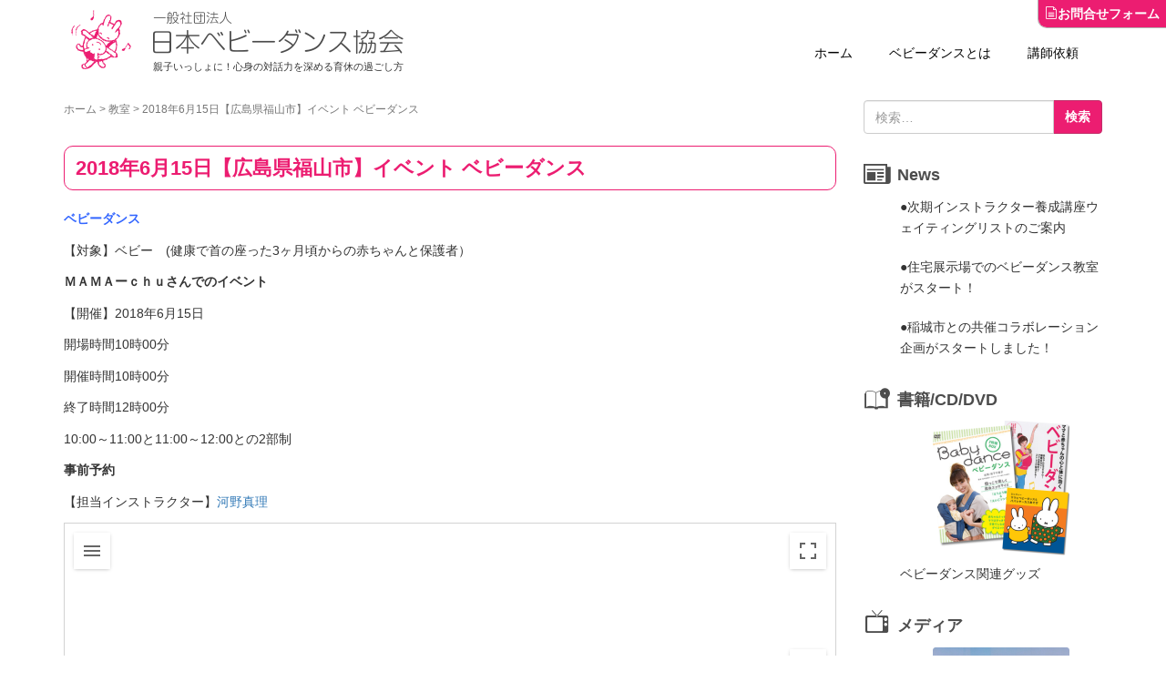

--- FILE ---
content_type: text/html; charset=UTF-8
request_url: https://bb-dance.com/lesson/g4130
body_size: 75180
content:
<!DOCTYPE html>
<html dir="ltr" lang="ja" prefix="og: https://ogp.me/ns#">
<head prefix="og: http://ogp.me/ns# fb: http://ogp.me/ns/fb# article: http://ogp.me/ns/article#">
	<meta charset="UTF-8">
	<meta name="viewport" content="width=device-width, initial-scale=1.0, maximum-scale=1.0, user-scalable=0" />
	<link rel="pingback" href="https://bb-dance.com/wordpress/xmlrpc.php" />
	<!--[if lt IE 9]>
	<script src="https://bb-dance.com/wordpress/wp-content/themes/habakiri/js/html5shiv.min.js"></script>
	<![endif]-->
	
<!-- MapPress Easy Google Maps Version:2.94.6 (https://www.mappresspro.com) -->
<meta name="keywords" content="教室,ダンス,マタニティ,ベビー,社交ダンス,ジャズダンス,産褥,赤ちゃん,サークル,出張レッスン,スキンシップ,予防医学,子育て支援,母子支援,だっこ,産後,一般社団法人日本ベビーダンス協会" />
<meta name="description" content="ベビーダンス 【対象】ベビー　(健康で首の座った3ヶ月頃からの赤ちゃんと保護者） ＭＡＭＡーｃｈｕさんでのイベント 【開催】2018年6月15日 開場時間10時00分 開催時間10時00分 終了時間12時00分 10:00～11:00と11" />
<title>2018年6月15日【広島県福山市】イベント ベビーダンス - 一般社団法人 日本ベビーダンス協会</title>

		<!-- All in One SEO 4.7.3.1 - aioseo.com -->
		<meta name="description" content="ベビーダンス 【対象】ベビー (健康で首の座った3ヶ月頃からの赤ちゃんと保護者） ＭＡＭＡーｃｈｕさんでのイベ" />
		<meta name="robots" content="max-image-preview:large" />
		<link rel="canonical" href="https://bb-dance.com/lesson/g4130" />
		<meta name="generator" content="All in One SEO (AIOSEO) 4.7.3.1" />
		<meta property="og:locale" content="ja_JP" />
		<meta property="og:site_name" content="一般社団法人 日本ベビーダンス協会 - 親子いっしょに！心身の対話力を深める育休の過ごし方" />
		<meta property="og:type" content="article" />
		<meta property="og:title" content="2018年6月15日【広島県福山市】イベント ベビーダンス - 一般社団法人 日本ベビーダンス協会" />
		<meta property="og:description" content="ベビーダンス 【対象】ベビー (健康で首の座った3ヶ月頃からの赤ちゃんと保護者） ＭＡＭＡーｃｈｕさんでのイベ" />
		<meta property="og:url" content="https://bb-dance.com/lesson/g4130" />
		<meta property="article:published_time" content="2017-06-16T01:24:02+00:00" />
		<meta property="article:modified_time" content="2018-06-15T02:04:48+00:00" />
		<meta name="twitter:card" content="summary" />
		<meta name="twitter:title" content="2018年6月15日【広島県福山市】イベント ベビーダンス - 一般社団法人 日本ベビーダンス協会" />
		<meta name="twitter:description" content="ベビーダンス 【対象】ベビー (健康で首の座った3ヶ月頃からの赤ちゃんと保護者） ＭＡＭＡーｃｈｕさんでのイベ" />
		<script type="application/ld+json" class="aioseo-schema">
			{"@context":"https:\/\/schema.org","@graph":[{"@type":"BlogPosting","@id":"https:\/\/bb-dance.com\/lesson\/g4130#blogposting","name":"2018\u5e746\u670815\u65e5\u3010\u5e83\u5cf6\u770c\u798f\u5c71\u5e02\u3011\u30a4\u30d9\u30f3\u30c8 \u30d9\u30d3\u30fc\u30c0\u30f3\u30b9 - \u4e00\u822c\u793e\u56e3\u6cd5\u4eba \u65e5\u672c\u30d9\u30d3\u30fc\u30c0\u30f3\u30b9\u5354\u4f1a","headline":"2018\u5e746\u670815\u65e5\u3010\u5e83\u5cf6\u770c\u798f\u5c71\u5e02\u3011\u30a4\u30d9\u30f3\u30c8 \u30d9\u30d3\u30fc\u30c0\u30f3\u30b9","author":{"@id":"https:\/\/bb-dance.com\/author\/nomura#author"},"publisher":{"@id":"https:\/\/bb-dance.com\/#organization"},"datePublished":"2017-06-16T10:24:02+09:00","dateModified":"2018-06-15T11:04:48+09:00","inLanguage":"ja","mainEntityOfPage":{"@id":"https:\/\/bb-dance.com\/lesson\/g4130#webpage"},"isPartOf":{"@id":"https:\/\/bb-dance.com\/lesson\/g4130#webpage"},"articleSection":"\u6559\u5ba4, \u30a4\u30d9\u30f3\u30c8"},{"@type":"BreadcrumbList","@id":"https:\/\/bb-dance.com\/lesson\/g4130#breadcrumblist","itemListElement":[{"@type":"ListItem","@id":"https:\/\/bb-dance.com\/#listItem","position":1,"name":"\u5bb6","item":"https:\/\/bb-dance.com\/","nextItem":"https:\/\/bb-dance.com\/category\/lesson#listItem"},{"@type":"ListItem","@id":"https:\/\/bb-dance.com\/category\/lesson#listItem","position":2,"name":"\u6559\u5ba4","previousItem":"https:\/\/bb-dance.com\/#listItem"}]},{"@type":"Organization","@id":"https:\/\/bb-dance.com\/#organization","name":"\u4e00\u822c\u793e\u56e3\u6cd5\u4eba \u65e5\u672c\u30d9\u30d3\u30fc\u30c0\u30f3\u30b9\u5354\u4f1a","description":"\u89aa\u5b50\u3044\u3063\u3057\u3087\u306b\uff01\u5fc3\u8eab\u306e\u5bfe\u8a71\u529b\u3092\u6df1\u3081\u308b\u80b2\u4f11\u306e\u904e\u3054\u3057\u65b9","url":"https:\/\/bb-dance.com\/"},{"@type":"Person","@id":"https:\/\/bb-dance.com\/author\/nomura#author","url":"https:\/\/bb-dance.com\/author\/nomura","name":"nomura","image":{"@type":"ImageObject","@id":"https:\/\/bb-dance.com\/lesson\/g4130#authorImage","url":"https:\/\/secure.gravatar.com\/avatar\/c42e15bfad699d04f4a721acedc0c721?s=96&d=mm&r=g","width":96,"height":96,"caption":"nomura"}},{"@type":"WebPage","@id":"https:\/\/bb-dance.com\/lesson\/g4130#webpage","url":"https:\/\/bb-dance.com\/lesson\/g4130","name":"2018\u5e746\u670815\u65e5\u3010\u5e83\u5cf6\u770c\u798f\u5c71\u5e02\u3011\u30a4\u30d9\u30f3\u30c8 \u30d9\u30d3\u30fc\u30c0\u30f3\u30b9 - \u4e00\u822c\u793e\u56e3\u6cd5\u4eba \u65e5\u672c\u30d9\u30d3\u30fc\u30c0\u30f3\u30b9\u5354\u4f1a","description":"\u30d9\u30d3\u30fc\u30c0\u30f3\u30b9 \u3010\u5bfe\u8c61\u3011\u30d9\u30d3\u30fc (\u5065\u5eb7\u3067\u9996\u306e\u5ea7\u3063\u305f3\u30f6\u6708\u9803\u304b\u3089\u306e\u8d64\u3061\u3083\u3093\u3068\u4fdd\u8b77\u8005\uff09 \uff2d\uff21\uff2d\uff21\u30fc\uff43\uff48\uff55\u3055\u3093\u3067\u306e\u30a4\u30d9","inLanguage":"ja","isPartOf":{"@id":"https:\/\/bb-dance.com\/#website"},"breadcrumb":{"@id":"https:\/\/bb-dance.com\/lesson\/g4130#breadcrumblist"},"author":{"@id":"https:\/\/bb-dance.com\/author\/nomura#author"},"creator":{"@id":"https:\/\/bb-dance.com\/author\/nomura#author"},"datePublished":"2017-06-16T10:24:02+09:00","dateModified":"2018-06-15T11:04:48+09:00"},{"@type":"WebSite","@id":"https:\/\/bb-dance.com\/#website","url":"https:\/\/bb-dance.com\/","name":"\u4e00\u822c\u793e\u56e3\u6cd5\u4eba \u65e5\u672c\u30d9\u30d3\u30fc\u30c0\u30f3\u30b9\u5354\u4f1a","description":"\u89aa\u5b50\u3044\u3063\u3057\u3087\u306b\uff01\u5fc3\u8eab\u306e\u5bfe\u8a71\u529b\u3092\u6df1\u3081\u308b\u80b2\u4f11\u306e\u904e\u3054\u3057\u65b9","inLanguage":"ja","publisher":{"@id":"https:\/\/bb-dance.com\/#organization"}}]}
		</script>
		<!-- All in One SEO -->

<link rel='dns-prefetch' href='//www.googletagmanager.com' />
<script type="text/javascript">
/* <![CDATA[ */
window._wpemojiSettings = {"baseUrl":"https:\/\/s.w.org\/images\/core\/emoji\/15.0.3\/72x72\/","ext":".png","svgUrl":"https:\/\/s.w.org\/images\/core\/emoji\/15.0.3\/svg\/","svgExt":".svg","source":{"concatemoji":"https:\/\/bb-dance.com\/wordpress\/wp-includes\/js\/wp-emoji-release.min.js"}};
/*! This file is auto-generated */
!function(i,n){var o,s,e;function c(e){try{var t={supportTests:e,timestamp:(new Date).valueOf()};sessionStorage.setItem(o,JSON.stringify(t))}catch(e){}}function p(e,t,n){e.clearRect(0,0,e.canvas.width,e.canvas.height),e.fillText(t,0,0);var t=new Uint32Array(e.getImageData(0,0,e.canvas.width,e.canvas.height).data),r=(e.clearRect(0,0,e.canvas.width,e.canvas.height),e.fillText(n,0,0),new Uint32Array(e.getImageData(0,0,e.canvas.width,e.canvas.height).data));return t.every(function(e,t){return e===r[t]})}function u(e,t,n){switch(t){case"flag":return n(e,"\ud83c\udff3\ufe0f\u200d\u26a7\ufe0f","\ud83c\udff3\ufe0f\u200b\u26a7\ufe0f")?!1:!n(e,"\ud83c\uddfa\ud83c\uddf3","\ud83c\uddfa\u200b\ud83c\uddf3")&&!n(e,"\ud83c\udff4\udb40\udc67\udb40\udc62\udb40\udc65\udb40\udc6e\udb40\udc67\udb40\udc7f","\ud83c\udff4\u200b\udb40\udc67\u200b\udb40\udc62\u200b\udb40\udc65\u200b\udb40\udc6e\u200b\udb40\udc67\u200b\udb40\udc7f");case"emoji":return!n(e,"\ud83d\udc26\u200d\u2b1b","\ud83d\udc26\u200b\u2b1b")}return!1}function f(e,t,n){var r="undefined"!=typeof WorkerGlobalScope&&self instanceof WorkerGlobalScope?new OffscreenCanvas(300,150):i.createElement("canvas"),a=r.getContext("2d",{willReadFrequently:!0}),o=(a.textBaseline="top",a.font="600 32px Arial",{});return e.forEach(function(e){o[e]=t(a,e,n)}),o}function t(e){var t=i.createElement("script");t.src=e,t.defer=!0,i.head.appendChild(t)}"undefined"!=typeof Promise&&(o="wpEmojiSettingsSupports",s=["flag","emoji"],n.supports={everything:!0,everythingExceptFlag:!0},e=new Promise(function(e){i.addEventListener("DOMContentLoaded",e,{once:!0})}),new Promise(function(t){var n=function(){try{var e=JSON.parse(sessionStorage.getItem(o));if("object"==typeof e&&"number"==typeof e.timestamp&&(new Date).valueOf()<e.timestamp+604800&&"object"==typeof e.supportTests)return e.supportTests}catch(e){}return null}();if(!n){if("undefined"!=typeof Worker&&"undefined"!=typeof OffscreenCanvas&&"undefined"!=typeof URL&&URL.createObjectURL&&"undefined"!=typeof Blob)try{var e="postMessage("+f.toString()+"("+[JSON.stringify(s),u.toString(),p.toString()].join(",")+"));",r=new Blob([e],{type:"text/javascript"}),a=new Worker(URL.createObjectURL(r),{name:"wpTestEmojiSupports"});return void(a.onmessage=function(e){c(n=e.data),a.terminate(),t(n)})}catch(e){}c(n=f(s,u,p))}t(n)}).then(function(e){for(var t in e)n.supports[t]=e[t],n.supports.everything=n.supports.everything&&n.supports[t],"flag"!==t&&(n.supports.everythingExceptFlag=n.supports.everythingExceptFlag&&n.supports[t]);n.supports.everythingExceptFlag=n.supports.everythingExceptFlag&&!n.supports.flag,n.DOMReady=!1,n.readyCallback=function(){n.DOMReady=!0}}).then(function(){return e}).then(function(){var e;n.supports.everything||(n.readyCallback(),(e=n.source||{}).concatemoji?t(e.concatemoji):e.wpemoji&&e.twemoji&&(t(e.twemoji),t(e.wpemoji)))}))}((window,document),window._wpemojiSettings);
/* ]]> */
</script>
<link rel='stylesheet' id='font-awesome-css' href='https://bb-dance.com/wordpress/wp-content/plugins/celtispack/css/font-awesome.min.css' type='text/css' media='all' />
<link rel='stylesheet' id='celtispack-style-css' href='https://bb-dance.com/wordpress/wp-content/plugins/celtispack/css/celtispack-style.css' type='text/css' media='all' />
<link rel='stylesheet' id='wp-color-picker-css' href='https://bb-dance.com/wordpress/wp-admin/css/color-picker.min.css' type='text/css' media='all' />
<style id='wp-emoji-styles-inline-css' type='text/css'>

	img.wp-smiley, img.emoji {
		display: inline !important;
		border: none !important;
		box-shadow: none !important;
		height: 1em !important;
		width: 1em !important;
		margin: 0 0.07em !important;
		vertical-align: -0.1em !important;
		background: none !important;
		padding: 0 !important;
	}
</style>
<link rel='stylesheet' id='wp-block-library-css' href='https://bb-dance.com/wordpress/wp-includes/css/dist/block-library/style.min.css' type='text/css' media='all' />
<link rel='stylesheet' id='mappress-css' href='https://bb-dance.com/wordpress/wp-content/plugins/mappress-google-maps-for-wordpress/css/mappress.css' type='text/css' media='all' />
<style id='pdfemb-pdf-embedder-viewer-style-inline-css' type='text/css'>
.wp-block-pdfemb-pdf-embedder-viewer{max-width:none}

</style>
<style id='powerpress-player-block-style-inline-css' type='text/css'>


</style>
<style id='classic-theme-styles-inline-css' type='text/css'>
/*! This file is auto-generated */
.wp-block-button__link{color:#fff;background-color:#32373c;border-radius:9999px;box-shadow:none;text-decoration:none;padding:calc(.667em + 2px) calc(1.333em + 2px);font-size:1.125em}.wp-block-file__button{background:#32373c;color:#fff;text-decoration:none}
</style>
<style id='global-styles-inline-css' type='text/css'>
:root{--wp--preset--aspect-ratio--square: 1;--wp--preset--aspect-ratio--4-3: 4/3;--wp--preset--aspect-ratio--3-4: 3/4;--wp--preset--aspect-ratio--3-2: 3/2;--wp--preset--aspect-ratio--2-3: 2/3;--wp--preset--aspect-ratio--16-9: 16/9;--wp--preset--aspect-ratio--9-16: 9/16;--wp--preset--color--black: #000000;--wp--preset--color--cyan-bluish-gray: #abb8c3;--wp--preset--color--white: #ffffff;--wp--preset--color--pale-pink: #f78da7;--wp--preset--color--vivid-red: #cf2e2e;--wp--preset--color--luminous-vivid-orange: #ff6900;--wp--preset--color--luminous-vivid-amber: #fcb900;--wp--preset--color--light-green-cyan: #7bdcb5;--wp--preset--color--vivid-green-cyan: #00d084;--wp--preset--color--pale-cyan-blue: #8ed1fc;--wp--preset--color--vivid-cyan-blue: #0693e3;--wp--preset--color--vivid-purple: #9b51e0;--wp--preset--gradient--vivid-cyan-blue-to-vivid-purple: linear-gradient(135deg,rgba(6,147,227,1) 0%,rgb(155,81,224) 100%);--wp--preset--gradient--light-green-cyan-to-vivid-green-cyan: linear-gradient(135deg,rgb(122,220,180) 0%,rgb(0,208,130) 100%);--wp--preset--gradient--luminous-vivid-amber-to-luminous-vivid-orange: linear-gradient(135deg,rgba(252,185,0,1) 0%,rgba(255,105,0,1) 100%);--wp--preset--gradient--luminous-vivid-orange-to-vivid-red: linear-gradient(135deg,rgba(255,105,0,1) 0%,rgb(207,46,46) 100%);--wp--preset--gradient--very-light-gray-to-cyan-bluish-gray: linear-gradient(135deg,rgb(238,238,238) 0%,rgb(169,184,195) 100%);--wp--preset--gradient--cool-to-warm-spectrum: linear-gradient(135deg,rgb(74,234,220) 0%,rgb(151,120,209) 20%,rgb(207,42,186) 40%,rgb(238,44,130) 60%,rgb(251,105,98) 80%,rgb(254,248,76) 100%);--wp--preset--gradient--blush-light-purple: linear-gradient(135deg,rgb(255,206,236) 0%,rgb(152,150,240) 100%);--wp--preset--gradient--blush-bordeaux: linear-gradient(135deg,rgb(254,205,165) 0%,rgb(254,45,45) 50%,rgb(107,0,62) 100%);--wp--preset--gradient--luminous-dusk: linear-gradient(135deg,rgb(255,203,112) 0%,rgb(199,81,192) 50%,rgb(65,88,208) 100%);--wp--preset--gradient--pale-ocean: linear-gradient(135deg,rgb(255,245,203) 0%,rgb(182,227,212) 50%,rgb(51,167,181) 100%);--wp--preset--gradient--electric-grass: linear-gradient(135deg,rgb(202,248,128) 0%,rgb(113,206,126) 100%);--wp--preset--gradient--midnight: linear-gradient(135deg,rgb(2,3,129) 0%,rgb(40,116,252) 100%);--wp--preset--font-size--small: 13px;--wp--preset--font-size--medium: 20px;--wp--preset--font-size--large: 36px;--wp--preset--font-size--x-large: 42px;--wp--preset--spacing--20: 0.44rem;--wp--preset--spacing--30: 0.67rem;--wp--preset--spacing--40: 1rem;--wp--preset--spacing--50: 1.5rem;--wp--preset--spacing--60: 2.25rem;--wp--preset--spacing--70: 3.38rem;--wp--preset--spacing--80: 5.06rem;--wp--preset--shadow--natural: 6px 6px 9px rgba(0, 0, 0, 0.2);--wp--preset--shadow--deep: 12px 12px 50px rgba(0, 0, 0, 0.4);--wp--preset--shadow--sharp: 6px 6px 0px rgba(0, 0, 0, 0.2);--wp--preset--shadow--outlined: 6px 6px 0px -3px rgba(255, 255, 255, 1), 6px 6px rgba(0, 0, 0, 1);--wp--preset--shadow--crisp: 6px 6px 0px rgba(0, 0, 0, 1);}:where(.is-layout-flex){gap: 0.5em;}:where(.is-layout-grid){gap: 0.5em;}body .is-layout-flex{display: flex;}.is-layout-flex{flex-wrap: wrap;align-items: center;}.is-layout-flex > :is(*, div){margin: 0;}body .is-layout-grid{display: grid;}.is-layout-grid > :is(*, div){margin: 0;}:where(.wp-block-columns.is-layout-flex){gap: 2em;}:where(.wp-block-columns.is-layout-grid){gap: 2em;}:where(.wp-block-post-template.is-layout-flex){gap: 1.25em;}:where(.wp-block-post-template.is-layout-grid){gap: 1.25em;}.has-black-color{color: var(--wp--preset--color--black) !important;}.has-cyan-bluish-gray-color{color: var(--wp--preset--color--cyan-bluish-gray) !important;}.has-white-color{color: var(--wp--preset--color--white) !important;}.has-pale-pink-color{color: var(--wp--preset--color--pale-pink) !important;}.has-vivid-red-color{color: var(--wp--preset--color--vivid-red) !important;}.has-luminous-vivid-orange-color{color: var(--wp--preset--color--luminous-vivid-orange) !important;}.has-luminous-vivid-amber-color{color: var(--wp--preset--color--luminous-vivid-amber) !important;}.has-light-green-cyan-color{color: var(--wp--preset--color--light-green-cyan) !important;}.has-vivid-green-cyan-color{color: var(--wp--preset--color--vivid-green-cyan) !important;}.has-pale-cyan-blue-color{color: var(--wp--preset--color--pale-cyan-blue) !important;}.has-vivid-cyan-blue-color{color: var(--wp--preset--color--vivid-cyan-blue) !important;}.has-vivid-purple-color{color: var(--wp--preset--color--vivid-purple) !important;}.has-black-background-color{background-color: var(--wp--preset--color--black) !important;}.has-cyan-bluish-gray-background-color{background-color: var(--wp--preset--color--cyan-bluish-gray) !important;}.has-white-background-color{background-color: var(--wp--preset--color--white) !important;}.has-pale-pink-background-color{background-color: var(--wp--preset--color--pale-pink) !important;}.has-vivid-red-background-color{background-color: var(--wp--preset--color--vivid-red) !important;}.has-luminous-vivid-orange-background-color{background-color: var(--wp--preset--color--luminous-vivid-orange) !important;}.has-luminous-vivid-amber-background-color{background-color: var(--wp--preset--color--luminous-vivid-amber) !important;}.has-light-green-cyan-background-color{background-color: var(--wp--preset--color--light-green-cyan) !important;}.has-vivid-green-cyan-background-color{background-color: var(--wp--preset--color--vivid-green-cyan) !important;}.has-pale-cyan-blue-background-color{background-color: var(--wp--preset--color--pale-cyan-blue) !important;}.has-vivid-cyan-blue-background-color{background-color: var(--wp--preset--color--vivid-cyan-blue) !important;}.has-vivid-purple-background-color{background-color: var(--wp--preset--color--vivid-purple) !important;}.has-black-border-color{border-color: var(--wp--preset--color--black) !important;}.has-cyan-bluish-gray-border-color{border-color: var(--wp--preset--color--cyan-bluish-gray) !important;}.has-white-border-color{border-color: var(--wp--preset--color--white) !important;}.has-pale-pink-border-color{border-color: var(--wp--preset--color--pale-pink) !important;}.has-vivid-red-border-color{border-color: var(--wp--preset--color--vivid-red) !important;}.has-luminous-vivid-orange-border-color{border-color: var(--wp--preset--color--luminous-vivid-orange) !important;}.has-luminous-vivid-amber-border-color{border-color: var(--wp--preset--color--luminous-vivid-amber) !important;}.has-light-green-cyan-border-color{border-color: var(--wp--preset--color--light-green-cyan) !important;}.has-vivid-green-cyan-border-color{border-color: var(--wp--preset--color--vivid-green-cyan) !important;}.has-pale-cyan-blue-border-color{border-color: var(--wp--preset--color--pale-cyan-blue) !important;}.has-vivid-cyan-blue-border-color{border-color: var(--wp--preset--color--vivid-cyan-blue) !important;}.has-vivid-purple-border-color{border-color: var(--wp--preset--color--vivid-purple) !important;}.has-vivid-cyan-blue-to-vivid-purple-gradient-background{background: var(--wp--preset--gradient--vivid-cyan-blue-to-vivid-purple) !important;}.has-light-green-cyan-to-vivid-green-cyan-gradient-background{background: var(--wp--preset--gradient--light-green-cyan-to-vivid-green-cyan) !important;}.has-luminous-vivid-amber-to-luminous-vivid-orange-gradient-background{background: var(--wp--preset--gradient--luminous-vivid-amber-to-luminous-vivid-orange) !important;}.has-luminous-vivid-orange-to-vivid-red-gradient-background{background: var(--wp--preset--gradient--luminous-vivid-orange-to-vivid-red) !important;}.has-very-light-gray-to-cyan-bluish-gray-gradient-background{background: var(--wp--preset--gradient--very-light-gray-to-cyan-bluish-gray) !important;}.has-cool-to-warm-spectrum-gradient-background{background: var(--wp--preset--gradient--cool-to-warm-spectrum) !important;}.has-blush-light-purple-gradient-background{background: var(--wp--preset--gradient--blush-light-purple) !important;}.has-blush-bordeaux-gradient-background{background: var(--wp--preset--gradient--blush-bordeaux) !important;}.has-luminous-dusk-gradient-background{background: var(--wp--preset--gradient--luminous-dusk) !important;}.has-pale-ocean-gradient-background{background: var(--wp--preset--gradient--pale-ocean) !important;}.has-electric-grass-gradient-background{background: var(--wp--preset--gradient--electric-grass) !important;}.has-midnight-gradient-background{background: var(--wp--preset--gradient--midnight) !important;}.has-small-font-size{font-size: var(--wp--preset--font-size--small) !important;}.has-medium-font-size{font-size: var(--wp--preset--font-size--medium) !important;}.has-large-font-size{font-size: var(--wp--preset--font-size--large) !important;}.has-x-large-font-size{font-size: var(--wp--preset--font-size--x-large) !important;}
:where(.wp-block-post-template.is-layout-flex){gap: 1.25em;}:where(.wp-block-post-template.is-layout-grid){gap: 1.25em;}
:where(.wp-block-columns.is-layout-flex){gap: 2em;}:where(.wp-block-columns.is-layout-grid){gap: 2em;}
:root :where(.wp-block-pullquote){font-size: 1.5em;line-height: 1.6;}
</style>
<link rel='stylesheet' id='wpdm-font-awesome-css' href='https://bb-dance.com/wordpress/wp-content/plugins/download-manager/assets/fontawesome/css/all.min.css' type='text/css' media='all' />
<link rel='stylesheet' id='wpdm-frontend-css-css' href='https://bb-dance.com/wordpress/wp-content/plugins/download-manager/assets/bootstrap/css/bootstrap.min.css' type='text/css' media='all' />
<link rel='stylesheet' id='wpdm-front-css' href='https://bb-dance.com/wordpress/wp-content/plugins/download-manager/assets/css/front.css' type='text/css' media='all' />
<link rel='stylesheet' id='wp-fullcalendar-css' href='https://bb-dance.com/wordpress/wp-content/plugins/wp-fullcalendar/includes/css/main.css' type='text/css' media='all' />
<link rel='stylesheet' id='wp-fullcalendar-tippy-light-border-css' href='https://bb-dance.com/wordpress/wp-content/plugins/wp-fullcalendar/includes/css/tippy/light-border.css' type='text/css' media='all' />
<link rel='stylesheet' id='jquery-ui-css' href='https://bb-dance.com/wordpress/wp-content/plugins/wp-fullcalendar/includes/css/jquery-ui/flick/jquery-ui.min.css' type='text/css' media='all' />
<link rel='stylesheet' id='jquery-ui-theme-css' href='https://bb-dance.com/wordpress/wp-content/plugins/wp-fullcalendar/includes/css/jquery-ui/flick/theme.css' type='text/css' media='all' />
<link rel='stylesheet' id='habakiri-assets-css' href='https://bb-dance.com/wordpress/wp-content/themes/habakiri/css/assets.min.css' type='text/css' media='all' />
<link rel='stylesheet' id='habakiri-css' href='https://bb-dance.com/wordpress/wp-content/themes/habakiri/style.min.css?20250421' type='text/css' media='all' />
<script type="text/javascript" src="https://bb-dance.com/wordpress/wp-includes/js/jquery/jquery.min.js" id="jquery-core-js"></script>
<script type="text/javascript" src="https://bb-dance.com/wordpress/wp-includes/js/jquery/jquery-migrate.min.js" id="jquery-migrate-js"></script>
<script type="text/javascript" src="https://bb-dance.com/wordpress/wp-content/plugins/download-manager/assets/bootstrap/js/popper.min.js" id="wpdm-poper-js"></script>
<script type="text/javascript" src="https://bb-dance.com/wordpress/wp-content/plugins/download-manager/assets/bootstrap/js/bootstrap.min.js" id="wpdm-frontend-js-js"></script>
<script type="text/javascript" id="wpdm-frontjs-js-extra">
/* <![CDATA[ */
var wpdm_url = {"home":"https:\/\/bb-dance.com\/","site":"https:\/\/bb-dance.com\/wordpress\/","ajax":"https:\/\/bb-dance.com\/wordpress\/wp-admin\/admin-ajax.php"};
var wpdm_js = {"spinner":"<i class=\"fas fa-sun fa-spin\"><\/i>","client_id":"482c8f4c9aa5e011f709568227af855f"};
var wpdm_strings = {"pass_var":"\u30d1\u30b9\u30ef\u30fc\u30c9\u78ba\u8a8d\u5b8c\u4e86 !","pass_var_q":"\u30c0\u30a6\u30f3\u30ed\u30fc\u30c9\u3092\u958b\u59cb\u3059\u308b\u306b\u306f\u3001\u6b21\u306e\u30dc\u30bf\u30f3\u3092\u30af\u30ea\u30c3\u30af\u3057\u3066\u304f\u3060\u3055\u3044\u3002","start_dl":"\u30c0\u30a6\u30f3\u30ed\u30fc\u30c9\u958b\u59cb"};
/* ]]> */
</script>
<script type="text/javascript" src="https://bb-dance.com/wordpress/wp-content/plugins/download-manager/assets/js/front.js" id="wpdm-frontjs-js"></script>
<script type="text/javascript" src="https://bb-dance.com/wordpress/wp-includes/js/jquery/ui/core.min.js" id="jquery-ui-core-js"></script>
<script type="text/javascript" src="https://bb-dance.com/wordpress/wp-includes/js/jquery/ui/menu.min.js" id="jquery-ui-menu-js"></script>
<script type="text/javascript" src="https://bb-dance.com/wordpress/wp-includes/js/jquery/ui/selectmenu.min.js" id="jquery-ui-selectmenu-js"></script>
<script type="text/javascript" src="https://bb-dance.com/wordpress/wp-includes/js/jquery/ui/tooltip.min.js" id="jquery-ui-tooltip-js"></script>
<script type="text/javascript" src="https://bb-dance.com/wordpress/wp-includes/js/dist/vendor/moment.min.js" id="moment-js"></script>
<script type="text/javascript" id="moment-js-after">
/* <![CDATA[ */
moment.updateLocale( 'ja', {"months":["1\u6708","2\u6708","3\u6708","4\u6708","5\u6708","6\u6708","7\u6708","8\u6708","9\u6708","10\u6708","11\u6708","12\u6708"],"monthsShort":["1\u6708","2\u6708","3\u6708","4\u6708","5\u6708","6\u6708","7\u6708","8\u6708","9\u6708","10\u6708","11\u6708","12\u6708"],"weekdays":["\u65e5\u66dc\u65e5","\u6708\u66dc\u65e5","\u706b\u66dc\u65e5","\u6c34\u66dc\u65e5","\u6728\u66dc\u65e5","\u91d1\u66dc\u65e5","\u571f\u66dc\u65e5"],"weekdaysShort":["\u65e5","\u6708","\u706b","\u6c34","\u6728","\u91d1","\u571f"],"week":{"dow":1},"longDateFormat":{"LT":"A g:i","LTS":null,"L":null,"LL":"Y\u5e74n\u6708j\u65e5","LLL":"Y\u5e74n\u6708j\u65e5 g:i A","LLLL":null}} );
/* ]]> */
</script>
<script type="text/javascript" id="wp-fullcalendar-js-extra">
/* <![CDATA[ */
var WPFC = {"ajaxurl":"https:\/\/bb-dance.com\/wordpress\/wp-admin\/admin-ajax.php?action=WP_FullCalendar","firstDay":"1","wpfc_theme":"jquery-ui","wpfc_limit":"3","wpfc_limit_txt":"more ...","timeFormat":"T h(:mm)","defaultView":"month","weekends":"true","header":{"left":"prev,next today","center":"title","right":"month,basicWeek,basicDay"},"wpfc_qtips":"1","tippy_theme":"light-border","tippy_placement":"bottom","tippy_loading":"Loading..."};
/* ]]> */
</script>
<script type="text/javascript" src="https://bb-dance.com/wordpress/wp-content/plugins/wp-fullcalendar/includes/js/main.js" id="wp-fullcalendar-js"></script>

<!-- Site Kit によって追加された Google タグ（gtag.js）スニペット -->
<!-- Google アナリティクス スニペット (Site Kit が追加) -->
<script type="text/javascript" src="https://www.googletagmanager.com/gtag/js?id=GT-TNLL5CR" id="google_gtagjs-js" async></script>
<script type="text/javascript" id="google_gtagjs-js-after">
/* <![CDATA[ */
window.dataLayer = window.dataLayer || [];function gtag(){dataLayer.push(arguments);}
gtag("set","linker",{"domains":["bb-dance.com"]});
gtag("js", new Date());
gtag("set", "developer_id.dZTNiMT", true);
gtag("config", "GT-TNLL5CR");
 window._googlesitekit = window._googlesitekit || {}; window._googlesitekit.throttledEvents = []; window._googlesitekit.gtagEvent = (name, data) => { var key = JSON.stringify( { name, data } ); if ( !! window._googlesitekit.throttledEvents[ key ] ) { return; } window._googlesitekit.throttledEvents[ key ] = true; setTimeout( () => { delete window._googlesitekit.throttledEvents[ key ]; }, 5 ); gtag( "event", name, { ...data, event_source: "site-kit" } ); }; 
/* ]]> */
</script>
<link rel="https://api.w.org/" href="https://bb-dance.com/wp-json/" /><link rel="alternate" title="JSON" type="application/json" href="https://bb-dance.com/wp-json/wp/v2/posts/9892" /><link rel="EditURI" type="application/rsd+xml" title="RSD" href="https://bb-dance.com/wordpress/xmlrpc.php?rsd" />
<meta name="generator" content="WordPress 6.6.4" />
<link rel='shortlink' href='https://bb-dance.com/?p=9892' />
<link rel="alternate" title="oEmbed (JSON)" type="application/json+oembed" href="https://bb-dance.com/wp-json/oembed/1.0/embed?url=https%3A%2F%2Fbb-dance.com%2Flesson%2Fg4130" />
<link rel="alternate" title="oEmbed (XML)" type="text/xml+oembed" href="https://bb-dance.com/wp-json/oembed/1.0/embed?url=https%3A%2F%2Fbb-dance.com%2Flesson%2Fg4130&#038;format=xml" />
<meta name="generator" content="Site Kit by Google 1.170.0" />            <script type="text/javascript"><!--
                                function powerpress_pinw(pinw_url){window.open(pinw_url, 'PowerPressPlayer','toolbar=0,status=0,resizable=1,width=460,height=320');	return false;}
                //-->
            </script>
            
<style>
.scroll-back-to-top-wrapper {
    position: fixed;
	opacity: 0;
	visibility: hidden;
	overflow: hidden;
	text-align: center;
	z-index: 99999999;
    background-color: #777777;
	color: #eeeeee;
	width: 50px;
	height: 48px;
	line-height: 48px;
	right: 30px;
	bottom: 30px;
	padding-top: 2px;
	border-top-left-radius: 10px;
	border-top-right-radius: 10px;
	border-bottom-right-radius: 10px;
	border-bottom-left-radius: 10px;
	-webkit-transition: all 0.5s ease-in-out;
	-moz-transition: all 0.5s ease-in-out;
	-ms-transition: all 0.5s ease-in-out;
	-o-transition: all 0.5s ease-in-out;
	transition: all 0.5s ease-in-out;
}
.scroll-back-to-top-wrapper:hover {
	background-color: #888888;
  color: #eeeeee;
}
.scroll-back-to-top-wrapper.show {
    visibility:visible;
    cursor:pointer;
	opacity: 1.0;
}
.scroll-back-to-top-wrapper i.fa {
	line-height: inherit;
}
.scroll-back-to-top-wrapper .fa-lg {
	vertical-align: 0;
}
</style><style>a{color:#337ab7}a:focus,a:active,a:hover{color:#ef3985}.site-branding a{color:#4d4d4d}.responsive-nav a{color:#000;font-size:12px}.responsive-nav a small{color:#777;font-size:10px}.responsive-nav a:hover small,.responsive-nav a:active small,.responsive-nav .current-menu-item small,.responsive-nav .current-menu-ancestor small,.responsive-nav .current-menu-parent small,.responsive-nav .current_page_item small,.responsive-nav .current_page_parent small{color:#777}.responsive-nav .menu>.menu-item>a,.header--transparency.header--fixed--is_scrolled .responsive-nav .menu>.menu-item>a{background-color:#fff;padding:23px 15px}.responsive-nav .menu>.menu-item>a:hover,.responsive-nav .menu>.menu-item>a:active,.responsive-nav .menu>.current-menu-item>a,.responsive-nav .menu>.current-menu-ancestor>a,.responsive-nav .menu>.current-menu-parent>a,.responsive-nav .menu>.current_page_item>a,.responsive-nav .menu>.current_page_parent>a,.header--transparency.header--fixed--is_scrolled .responsive-nav .menu>.menu-item>a:hover,.header--transparency.header--fixed--is_scrolled .responsive-nav .menu>.menu-item>a:active,.header--transparency.header--fixed--is_scrolled .responsive-nav .menu>.current-menu-item>a,.header--transparency.header--fixed--is_scrolled .responsive-nav .menu>.current-menu-ancestor>a,.header--transparency.header--fixed--is_scrolled .responsive-nav .menu>.current-menu-parent>a,.header--transparency.header--fixed--is_scrolled .responsive-nav .menu>.current_page_item>a,.header--transparency.header--fixed--is_scrolled .responsive-nav .menu>.current_page_parent>a{background-color:#fff;color:#337ab7}.responsive-nav .sub-menu a{background-color:#000;color:#777}.responsive-nav .sub-menu a:hover,.responsive-nav .sub-menu a:active,.responsive-nav .sub-menu .current-menu-item a,.responsive-nav .sub-menu .current-menu-ancestor a,.responsive-nav .sub-menu .current-menu-parent a,.responsive-nav .sub-menu .current_page_item a,.responsive-nav .sub-menu .current_page_parent a{background-color:#191919;color:#337ab7}.off-canvas-nav{font-size:12px}.responsive-nav,.header--transparency.header--fixed--is_scrolled .responsive-nav{background-color:#fff}#responsive-btn{background-color:#fff;border-color:#eee;color:#000}#responsive-btn:hover{background-color:#f5f5f5;border-color:#eee;color:#000}.habakiri-slider__transparent-layer{background-color:rgba( 10,10,10, 0 )}.page-header{background-color:#000000;color:#fff}.pagination>li>a{color:#337ab7}.pagination>li>span{background-color:#337ab7;border-color:#337ab7}.pagination>li>a:focus,.pagination>li>a:hover,.pagination>li>span:focus,.pagination>li>span:hover{color:#ef3985}.header{background-color:#ff3030}.header--transparency.header--fixed--is_scrolled{background-color:#ff3030 !important}.footer{background-color:#111113}.footer-widget-area a{color:#777}.footer-widget-area,.footer-widget-area .widget_calendar #wp-calendar caption{color:#555}.footer-widget-area .widget_calendar #wp-calendar,.footer-widget-area .widget_calendar #wp-calendar *{border-color:#555}@media(min-width:992px){.responsive-nav{display:block}.off-canvas-nav,#responsive-btn{display:none !important}.header--2row{padding-bottom:0}.header--2row .header__col,.header--center .header__col{display:block}.header--2row .responsive-nav,.header--center .responsive-nav{margin-right:-1000px;margin-left:-1000px;padding-right:1000px;padding-left:1000px}.header--center .site-branding{text-align:center}}</style><link rel="icon" href="https://bb-dance.com/wordpress/wp-content/uploads/cropped-usa_favicon-1-32x32.png" sizes="32x32" />
<link rel="icon" href="https://bb-dance.com/wordpress/wp-content/uploads/cropped-usa_favicon-1-192x192.png" sizes="192x192" />
<link rel="apple-touch-icon" href="https://bb-dance.com/wordpress/wp-content/uploads/cropped-usa_favicon-1-180x180.png" />
<meta name="msapplication-TileImage" content="https://bb-dance.com/wordpress/wp-content/uploads/cropped-usa_favicon-1-270x270.png" />
		<style type="text/css" id="wp-custom-css">
			/*
ここに独自の CSS を追加することができます。

詳しくは上のヘルプアイコンをクリックしてください。
*/

/* 767px以下の画面幅 */
@media(max-width:767px) {

    /* スマホ画像差替+アスペクト比変更 */
    .habakiri-slider__transparent-layer {
        background: url(https://bb-dance.com/wordpress/wp-content/uploads/0bd8cc747e389736673db809168212b3.jpg)no-repeat 50%/cover;
        aspect-ratio: 15/20;
    }
}

/* 444px〜1199pxの横幅 */
@media (min-width: 444px) and(max-width: 1199px) {

    /* サブタイトル自動改行 */
    p.blog_subtitle {
        white-space: normal !important;
    }
}		</style>
		<meta name="generator" content="WordPress Download Manager 3.3.02" />
                <style>
        /* WPDM Link Template Styles */        </style>
                <style>

            :root {
                --color-primary: #4a8eff;
                --color-primary-rgb: 74, 142, 255;
                --color-primary-hover: #5998ff;
                --color-primary-active: #3281ff;
                --color-secondary: #6c757d;
                --color-secondary-rgb: 108, 117, 125;
                --color-secondary-hover: #6c757d;
                --color-secondary-active: #6c757d;
                --color-success: #018e11;
                --color-success-rgb: 1, 142, 17;
                --color-success-hover: #0aad01;
                --color-success-active: #0c8c01;
                --color-info: #2CA8FF;
                --color-info-rgb: 44, 168, 255;
                --color-info-hover: #2CA8FF;
                --color-info-active: #2CA8FF;
                --color-warning: #FFB236;
                --color-warning-rgb: 255, 178, 54;
                --color-warning-hover: #FFB236;
                --color-warning-active: #FFB236;
                --color-danger: #ff5062;
                --color-danger-rgb: 255, 80, 98;
                --color-danger-hover: #ff5062;
                --color-danger-active: #ff5062;
                --color-green: #30b570;
                --color-blue: #0073ff;
                --color-purple: #8557D3;
                --color-red: #ff5062;
                --color-muted: rgba(69, 89, 122, 0.6);
                --wpdm-font: "Rubik", -apple-system, BlinkMacSystemFont, "Segoe UI", Roboto, Helvetica, Arial, sans-serif, "Apple Color Emoji", "Segoe UI Emoji", "Segoe UI Symbol";
            }

            .wpdm-download-link.btn.btn-primary {
                border-radius: 4px;
            }


        </style>
        	<script>
	jQuery(function(){
	    var box    = jQuery("#header");
	    var boxTop = box.offset().top;
	    jQuery(window).scroll(function () {
	        if(jQuery(window).scrollTop() > boxTop) {
	            box.addClass("fixed");
	        } else {
	            box.removeClass("fixed");
	        }
	    });
	});

	jQuery(function(){
		  var headerHight = 85; //ヘッダの高さ
	   // #で始まるアンカーをクリックした場合に処理
	   jQuery('a[href^=#]').click(function() {
		  // スクロールの速度
		  var speed = 100; // ミリ秒
		  // アンカーの値取得
		  var href= jQuery(this).attr("href");
		  // 移動先を取得
		  var target = jQuery(href == "#" || href == "" ? 'html' : href);
		  // 移動先を数値で取得
		  var position = target.offset().top - headerHight; //ヘッダの高さ分位置をずらす
		  // スムーススクロール
		  jQuery('body,html').animate({scrollTop:position}, speed, 'swing');
		  return false;
	   });
	});
	</script>
	<script type='text/javascript' src='https://bb-dance.com/wordpress/wp-content/themes/habakiri/js/bd.js'></script>
	<link rel="stylesheet" id="celtispack-style-css" href="https://bb-dance.com/wordpress/wp-content/themes/habakiri/ow.css?20250421" type="text/css" media="all">
<!-- Google tag (gtag.js) -->
<script async src="https://www.googletagmanager.com/gtag/js?id=AW-967767397"></script>
<script>
  window.dataLayer = window.dataLayer || [];
  function gtag(){dataLayer.push(arguments);}
  gtag('js', new Date());

  gtag('config', 'AW-967767397');
</script>
<!-- Event snippet for お問合せ conversion page -->
<script> 
window.addEventListener('DOMContentLoaded', function(){
  document.querySelectorAll('[href*="forms"]').forEach(function(link){
    link.addEventListener('click', function() {
      gtag('event', 'conversion', {'send_to': 'AW-967767397/LSJpCPmtvJoYEOXqu80D'});
    },false);
  });
})
</script>
</head>
<!-- Google Tag Manager -->
<script>(function(w,d,s,l,i){w[l]=w[l]||[];w[l].push({'gtm.start':
new Date().getTime(),event:'gtm.js'});var f=d.getElementsByTagName(s)[0],
j=d.createElement(s),dl=l!='dataLayer'?'&l='+l:'';j.async=true;j.src=
'https://www.googletagmanager.com/gtm.js?id='+i+dl;f.parentNode.insertBefore(j,f);
})(window,document,'script','dataLayer','GTM-5JHKCP3');</script>
<!-- End Google Tag Manager -->
<body class="post-template-default single single-post postid-9892 single-format-standard wp-embed-responsive blog-template-single-right-sidebar">
<!-- Google Tag Manager (noscript) -->
<noscript><iframe src="https://www.googletagmanager.com/ns.html?id=GTM-5JHKCP3"
height="0" width="0" style="display:none;visibility:hidden"></iframe></noscript>
<!-- End Google Tag Manager (noscript) -->
<div id="fb-root"></div>
<script>(function(d, s, id) {
  var js, fjs = d.getElementsByTagName(s)[0];
  if (d.getElementById(id)) return;
  js = d.createElement(s); js.id = id;
  js.src = "//connect.facebook.net/ja_JP/sdk.js#xfbml=1&version=v2.5&appId=1534580293510917";
  fjs.parentNode.insertBefore(js, fjs);
}(document, 'script', 'facebook-jssdk'));</script>

<div id="container">
		<header id="header" class="header header--default ">
				<div class="container">
			<div class="row header__content">
				<div class="col-xs-10 col-md-4 header__col">
					
<div class="site-branding">
	<h1 class="site-branding__heading">
		<a href="https://bb-dance.com/" rel="home"><span class="icon-logo"></span><span class="icon-logo-text"></span><span class="text-hide">一般社団法人 日本ベビーダンス協会</span></a>	</h1>
  <p class="blog_subtitle">親子いっしょに！心身の対話力を深める育休の過ごし方</p>
<!-- end .site-branding --></div>
				<!-- end .header__col --></div>
				<div class="col-xs-2 col-md-8 header__col global-nav-wrapper clearfix">
					
<nav class="global-nav js-responsive-nav nav--hide" role="navigation">
	<div class="menu-%e3%82%b0%e3%83%ad%e3%83%bc%e3%83%90%e3%83%ab%e3%83%a1%e3%83%8b%e3%83%a5%e3%83%bc-container"><ul id="menu-%e3%82%b0%e3%83%ad%e3%83%bc%e3%83%90%e3%83%ab%e3%83%a1%e3%83%8b%e3%83%a5%e3%83%bc" class="menu"><li id="menu-item-10" class="menu-item menu-item-type-custom menu-item-object-custom menu-item-home menu-item-10"><a href="https://bb-dance.com/">ホーム</a></li>
<li id="menu-item-18135" class="menu-item menu-item-type-custom menu-item-object-custom menu-item-has-children menu-item-18135"><a href="https://bb-dance.com/top/baby3">ベビーダンスとは</a>
<ul class="sub-menu">
	<li id="menu-item-18763" class="menu-item menu-item-type-post_type menu-item-object-post menu-item-18763"><a href="https://bb-dance.com/top/baby4">ベビーダンスの効果とは</a></li>
	<li id="menu-item-19959" class="menu-item menu-item-type-custom menu-item-object-custom menu-item-19959"><a href="https://bb-dance.com/concept/voice-2">参加者の声</a></li>
	<li id="menu-item-18764" class="menu-item menu-item-type-post_type menu-item-object-post menu-item-18764"><a href="https://bb-dance.com/concept/index">推薦者様の声</a></li>
</ul>
</li>
<li id="menu-item-7642" class="menu-item menu-item-type-custom menu-item-object-custom menu-item-has-children menu-item-7642"><a href="https://bb-dance.com/concept/dispatch">講師依頼</a>
<ul class="sub-menu">
	<li id="menu-item-18145" class="menu-item menu-item-type-custom menu-item-object-custom menu-item-18145"><a href="https://bb-dance.com/%e4%ba%8b%e4%be%8b%e7%b4%b9%e4%bb%8b/lessons">自治体・各機関での開催実績</a></li>
	<li id="menu-item-548" class="menu-item menu-item-type-post_type menu-item-object-page menu-item-548"><a href="https://bb-dance.com/instructor">インストラクター紹介</a></li>
</ul>
</li>
</ul></div><!-- end .global-nav --></nav>
					<div id="responsive-btn"></div>
				<!-- end .header__col --></div>
			<!-- end .row --></div>
		<!-- end .container --></div>
			<!-- end #header -->
<!-- SNS button -->
<ul class="sns-button">
<!--
  <li class="fa"><a href="https://www.facebook.com/babybabydance" target="_blank"><i class="icon-fa"></i></a></li>
  <li class="tw"><a href="https://twitter.com/JBDAssociation" target="_blank"><i class="icon-tw"></i></a></li>
  <li class="ig"><a href="https://www.instagram.com/japanbabydanceassociation/" target="_blank"><i class="icon-instagram"></i></a></li>
  <li class="tel"><i class="icon-phone"></i>050-3577-5155</li>
-->
  <li class="form"><a href="https://docs.google.com/forms/d/e/1FAIpQLSekrsZfZE38ypFLirHRMdK7pKFE8_OuUMWmNnrxNk9ewxXoRg/viewform" target="_blank"><i class="icon-form"></i>お問合せ<span class="min-text-del">フォーム</span></a></li>
</ul>
<!-- /SNS button -->
<!-- Facebook Pixel Code -->
<script>
!function(f,b,e,v,n,t,s)
{if(f.fbq)return;n=f.fbq=function(){n.callMethod?
n.callMethod.apply(n,arguments):n.queue.push(arguments)};
if(!f._fbq)f._fbq=n;n.push=n;n.loaded=!0;n.version='2.0';
n.queue=[];t=b.createElement(e);t.async=!0;
t.src=v;s=b.getElementsByTagName(e)[0];
s.parentNode.insertBefore(t,s)}(window,document,'script',
'https://connect.facebook.net/en_US/fbevents.js');

 fbq('init', '2074553175893514'); 
fbq('track', 'PageView');
</script>
<noscript>
 <img height="1" width="1" 
src="https://www.facebook.com/tr?id=2074553175893514&ev=PageView
&noscript=1"/>
</noscript>
<!-- End Facebook Pixel Code -->

</header>
	<div id="contents">
		

<div class="sub-page-contents">
  <div class="sp-only">

	<form role="search" method="get" class="search-form" action="https://bb-dance.com/">
		<label class="screen-reader-text" for="s">検索:</label>
		<div class="input-group">
			<input type="search" class="form-control" placeholder="検索&hellip;" value="" name="s" title="検索:" />
			<span class="input-group-btn">
				<input type="submit" class="btn btn-default" value="検索" />
			</span>
		</div>
	</form>
</div>

	<div class="container">
	<div class="row">
		<div class="col-md-9">
			<main id="main" role="main">

				<div class="breadcrumbs"><a href="https://bb-dance.com/">ホーム</a> &gt; <a href="https://bb-dance.com/category/lesson">教室</a> &gt; <strong>2018年6月15日【広島県福山市】イベント ベビーダンス</strong></div>				<article class="article article--single post-9892 post type-post status-publish format-standard hentry category-lesson tag-72">
	<div class="entry">
						<h1 class="entry__title entry-title">2018年6月15日【広島県福山市】イベント ベビーダンス</h1>
								<div class="entry__content entry-content">
			<p><span style="color: #3366ff;"><strong>ベビーダンス</strong></span></p>
<p>【対象】<span class="il">ベビ</span>ー　(健康で首の座った3ヶ月頃からの<span class="il">赤ちゃん</span>と保護者）</p>
<p><strong>ＭＡＭＡーｃｈｕさんでのイベント</strong></p>
<p>【開催】2018年6月15日</p>
<p>開場時間10時00分</p>
<p>開催時間10時00分</p>
<p>終了時間12時00分</p>
<p>10:00～11:00と11:00～12:00との2部制</p>
<p><strong>事前予約</strong></p>
<p>【担当インストラクター】<a href="https://bb-dance.com/instructor/id0404" target="_blank" rel="noopener">河野真理</a></p>
<div></div>
<mappress-map center='34.4608602,133.3789684' class='mapp-layout ' height='300px' layout='left' mapid='1065' maptypeid='roadmap' name='mapp1' oid='9892' otype='post' style='width: 100%;height: 300px;' width='100%' zoom='14'>

	<poi address='日本、〒721-0958 広島県福山市西新涯町２丁目２−１' point='34.4608602,133.3789684' props='[]' title='ベビーダンス' viewport='34.459511219709,133.37761941971,34.462209180292,133.38031738029'>
		〒721-0958 広島県福山市西新涯町２丁目２&minus;１
	</poi>
</mappress-map>

<p>【会場】広島テレビ住宅宣言福山場内</p>
<p>〒721-0958<br />
広島県福山市西新涯町２丁目２−１</p>
<p>最寄駅 JR福山駅</p>
<p>駐車場有り</p>
<p>【レッスン料】１０００円</p>
<p>【連絡先】Ｍａｍａーｃｈｕ</p>
<p>申し込みフォーム　<a href="https://ws.formzu.net/fgen/S82687159/">https://ws.formzu.net/fgen/S82687159/</a></p>
<p>&nbsp;</p>
<p>#2018/6/event g4130</p>
		<!-- end .entry__content --></div>
			<!-- end .entry --></div>
					
			  		<div class="related-posts">
			<h2 class="related-posts__title h3">関連記事</h2>
			<div class="entries entries--related-posts entries-related-posts">
				<article class="article article--summary post-12291 post type-post status-publish format-standard hentry category-lesson tag-72">

	
		<div class="entry--has_media entry">
			<div class="entry--has_media__inner">
				<div class="entry--has_media__media">
					<img src="https://bb-dance.com/wordpress/wp-content/themes/habakiri/images/eyecatch_lesson.png" />
				    				<!-- end .entry--has_media__media --></div>
				<div class="entry--has_media__body">
									<h1 class="entry__title entry-title h4"><a href="https://bb-dance.com/lesson/g4601">2022年3月13日【千葉県流山市】初めての親子ベビーダンス</a></h1>
									<div class="entry__summary">
						<p>ベビーダンス 【対象】ベビー　(健康で首の座った3ヶ月頃からの赤ちゃんと保護者） ベビーダンスが初めての方向けの体験レッスンです。全4回 &nbsp; 【開催】2022年3月13日 開場時間　10:00〜 開始時間　1回 [&hellip;]</p>
					<!-- end .entry__summary --></div>
				<!-- end .entry--has_media__body --></div>
			<!-- end .entry--has_media__inner --></div>
		<!-- end .entry--has_media --></div>

	
</article>
<article class="article article--summary post-14435 post type-post status-publish format-standard has-post-thumbnail hentry category-event tag-72">

	
		<div class="entry--has_media entry">
			<div class="entry--has_media__inner">
				<div class="entry--has_media__media">
									    <img width="150" height="150" src="https://bb-dance.com/wordpress/wp-content/uploads/d25409f8fdad5fa11e1d59e9157ce99e-150x150.jpeg" class="attachment-150x150 size-150x150 wp-post-image" alt="" decoding="async" srcset="https://bb-dance.com/wordpress/wp-content/uploads/d25409f8fdad5fa11e1d59e9157ce99e-150x150.jpg 150w, https://bb-dance.com/wordpress/wp-content/uploads/d25409f8fdad5fa11e1d59e9157ce99e-200x200.jpeg 200w, https://bb-dance.com/wordpress/wp-content/uploads/d25409f8fdad5fa11e1d59e9157ce99e-350x350.jpg 350w, https://bb-dance.com/wordpress/wp-content/uploads/d25409f8fdad5fa11e1d59e9157ce99e-70x70.jpeg 70w, https://bb-dance.com/wordpress/wp-content/uploads/d25409f8fdad5fa11e1d59e9157ce99e-90x90.jpeg 90w, https://bb-dance.com/wordpress/wp-content/uploads/d25409f8fdad5fa11e1d59e9157ce99e-1024x1024.jpg 1024w, https://bb-dance.com/wordpress/wp-content/uploads/d25409f8fdad5fa11e1d59e9157ce99e.jpeg 1080w" sizes="(max-width: 150px) 100vw, 150px" />				    				<!-- end .entry--has_media__media --></div>
				<div class="entry--has_media__body">
									<h1 class="entry__title entry-title h4"><a href="https://bb-dance.com/event/g4774">2021年11月13日【オンライン】🎗パパの抱っこでHAPPY 子育て！ベビーダンス〜山梨会場</a></h1>
									<div class="entry__summary">
						<p>🎗 NPO法人児童虐待防止全国ネットワーク・一般社団法人日本ベビーダンス協会 共催イベント 🎗 山梨県　山梨県教育委員会　東日本放送　山梨日日新聞　山梨放送　後援 &nbsp; ベビーダンスは、赤ちゃんを抱っこして、パパ [&hellip;]</p>
					<!-- end .entry__summary --></div>
				<!-- end .entry--has_media__body --></div>
			<!-- end .entry--has_media__inner --></div>
		<!-- end .entry--has_media --></div>

	
</article>
<article class="article article--summary post-19734 post type-post status-publish format-standard has-post-thumbnail hentry category-lesson tag-72">

	
		<div class="entry--has_media entry">
			<div class="entry--has_media__inner">
				<div class="entry--has_media__media">
									    <img width="150" height="150" src="https://bb-dance.com/wordpress/wp-content/uploads/3f49b09c8c118b7bcda53a193ec76c80-1-150x150.jpeg" class="attachment-150x150 size-150x150 wp-post-image" alt="" decoding="async" srcset="https://bb-dance.com/wordpress/wp-content/uploads/3f49b09c8c118b7bcda53a193ec76c80-1-150x150.jpg 150w, https://bb-dance.com/wordpress/wp-content/uploads/3f49b09c8c118b7bcda53a193ec76c80-1-200x200.jpeg 200w, https://bb-dance.com/wordpress/wp-content/uploads/3f49b09c8c118b7bcda53a193ec76c80-1-350x350.jpg 350w, https://bb-dance.com/wordpress/wp-content/uploads/3f49b09c8c118b7bcda53a193ec76c80-1-70x70.jpeg 70w, https://bb-dance.com/wordpress/wp-content/uploads/3f49b09c8c118b7bcda53a193ec76c80-1-90x90.jpeg 90w, https://bb-dance.com/wordpress/wp-content/uploads/3f49b09c8c118b7bcda53a193ec76c80-1-1024x1024.jpg 1024w, https://bb-dance.com/wordpress/wp-content/uploads/3f49b09c8c118b7bcda53a193ec76c80-1.jpeg 1080w" sizes="(max-width: 150px) 100vw, 150px" />				    				<!-- end .entry--has_media__media --></div>
				<div class="entry--has_media__body">
									<h1 class="entry__title entry-title h4"><a href="https://bb-dance.com/lesson/g5235">2025年6月25日【岐阜県海津市】イベント　ベビーダンス体験</a></h1>
									<div class="entry__summary">
						<p>【対象】 健康で首の座った3ヶ月頃からの赤ちゃんとその保護者 内容 海津市のベビママ集まれ！抱っことダンスで親子の絆を育もう。 抱っこ紐の正しい使い方で、お世話はグッと楽になりますよ。 爆睡率92％の抱っこステップを体験 [&hellip;]</p>
					<!-- end .entry__summary --></div>
				<!-- end .entry--has_media__body --></div>
			<!-- end .entry--has_media__inner --></div>
		<!-- end .entry--has_media --></div>

	
</article>
			</div>
		</div>
					
</article>
				
			<!-- end #main --></main>
		<!-- end .col-md-9 --></div>
		<div class="col-md-3">
			<aside id="sub">
<div class="search-block" id="sub-search">
  

	<form role="search" method="get" class="search-form" action="https://bb-dance.com/">
		<label class="screen-reader-text" for="s">検索:</label>
		<div class="input-group">
			<input type="search" class="form-control" placeholder="検索&hellip;" value="" name="s" title="検索:" />
			<span class="input-group-btn">
				<input type="submit" class="btn btn-default" value="検索" />
			</span>
		</div>
	</form>
</div>

<!-- メルマガ登録 -->

<!-- News カテゴリがあれば追加 -->
<h2 class="sidebar-title"><a href="https://bb-dance.com/category/news"><span class="icon-news"></span>News</a></h2><ul class="menu-list category-news"> 
    <li><a href="https://bb-dance.com/news/20251228" title="●次期インストラクター養成講座ウェイティングリストのご案内">
●次期インストラクター養成講座ウェイティングリストのご案内</a></li>
 
    <li><a href="https://bb-dance.com/news/20251004" title="●住宅展示場でのベビーダンス教室がスタート！">
●住宅展示場でのベビーダンス教室がスタート！</a></li>
 
    <li><a href="https://bb-dance.com/news/20250925" title="●稲城市との共催コラボレーション企画がスタートしました！">
●稲城市との共催コラボレーション企画がスタートしました！</a></li>
</ul><!-- /News カテゴリがあれば追加 -->

<!-- 書籍/CD/DVD カテゴリ -->
  <h2 class="sidebar-title"><a href="https://bb-dance.com/category/book-cd-dvd"><span class="icon-book-cd"></span>書籍/CD/DVD</a></h2>
  <ul class="menu-list category-book_cd_dvd">
 
    <li><a href="https://bb-dance.com/book-cd-dvd/01" title="ベビーダンス関連グッズ"><div class="thumbnail">    <img width="150" height="150" src="https://bb-dance.com/wordpress/wp-content/uploads/a61eb1e843e0e6156785d3c5c1486fe9-150x150.png" class="attachment-150x150 size-150x150 wp-post-image" alt="" decoding="async" loading="lazy" srcset="https://bb-dance.com/wordpress/wp-content/uploads/a61eb1e843e0e6156785d3c5c1486fe9-150x150.png 150w, https://bb-dance.com/wordpress/wp-content/uploads/a61eb1e843e0e6156785d3c5c1486fe9-350x350.png 350w, https://bb-dance.com/wordpress/wp-content/uploads/a61eb1e843e0e6156785d3c5c1486fe9-1024x1024.png 1024w, https://bb-dance.com/wordpress/wp-content/uploads/a61eb1e843e0e6156785d3c5c1486fe9-200x200.png 200w, https://bb-dance.com/wordpress/wp-content/uploads/a61eb1e843e0e6156785d3c5c1486fe9-70x70.png 70w, https://bb-dance.com/wordpress/wp-content/uploads/a61eb1e843e0e6156785d3c5c1486fe9-90x90.png 90w, https://bb-dance.com/wordpress/wp-content/uploads/a61eb1e843e0e6156785d3c5c1486fe9.png 1280w" sizes="(max-width: 150px) 100vw, 150px" />    </div>
ベビーダンス関連グッズ</a></li>
  </ul>
<!-- /書籍/CD/DVD カテゴリ -->

<!-- メディア カテゴリ -->
 
  <h2 class="sidebar-title"><a href="https://bb-dance.com/category/media"><span class="icon-media"></span>メディア</a></h2>
  <ul class="menu-list category-media">
 
    <li><a href="https://bb-dance.com/media/00" title="マスコミでも人気！"><div class="thumbnail">    <img width="150" height="150" src="https://bb-dance.com/wordpress/wp-content/uploads/e9236392e26126275e5f87cf2bc59e02-150x150.png" class="attachment-150x150 size-150x150 wp-post-image" alt="" decoding="async" loading="lazy" srcset="https://bb-dance.com/wordpress/wp-content/uploads/e9236392e26126275e5f87cf2bc59e02-150x150.png 150w, https://bb-dance.com/wordpress/wp-content/uploads/e9236392e26126275e5f87cf2bc59e02-350x350.png 350w, https://bb-dance.com/wordpress/wp-content/uploads/e9236392e26126275e5f87cf2bc59e02-1024x1024.png 1024w, https://bb-dance.com/wordpress/wp-content/uploads/e9236392e26126275e5f87cf2bc59e02-200x200.png 200w, https://bb-dance.com/wordpress/wp-content/uploads/e9236392e26126275e5f87cf2bc59e02-70x70.png 70w, https://bb-dance.com/wordpress/wp-content/uploads/e9236392e26126275e5f87cf2bc59e02-90x90.png 90w, https://bb-dance.com/wordpress/wp-content/uploads/e9236392e26126275e5f87cf2bc59e02.png 1280w" sizes="(max-width: 150px) 100vw, 150px" />    </div>
マスコミでも人気！</a></li>
  </ul>
<!-- /メディア カテゴリ -->

<!-- #sub --></aside>		<!-- end .col-md-3 --></div>
	<!-- end .row --></div>
<!-- end .container --></div>
<!-- end .sub-page-contents --></div>

			<!-- end #contents --></div>
	<footer id="footer" class="footer">
				
				<div class="footer-widget-area">
			<div class="container">
				<div class="row">
					<div id="text-2" class="widget footer-widget widget_text">			<div class="textwidget"><div class="col-lg-3 col-md-3 col-sm-6 col-xs-12">
  <h4>めざすもの</h4>
  <ul>
    <li><a href="https://bb-dance.com/concept/index">推薦者様の声</a></li>
    <li><a href="https://bb-dance.com/concept/orange">乳幼児虐待防止の取り組み</a></li>
    <li><a href="https://bb-dance.com/concept/gender">男女共同参画推進の取り組み</a></li>
    <li><a href="https://bb-dance.com/concept/care">震災復興への取り組み</a></li>
    <li><a href="https://bb-dance.com/concept/hospital">医療・教育機関等との連携</a></li>
    <li><a href="https://bb-dance.com/concept/world">国際的な取り組み</a></li>
    <li><a href="https://bb-dance.com/concept/sdgs">SDGsへの取り組み</a></li>
  </ul>

  <h4><a href="https://bb-dance.com/concept/history">ベビーダンスの歴史</a></h4>
  <ul>
    <li><a href="https://bb-dance.com/aboutus/history-3">Baby Dance</a></li>
    <li><a href="https://bb-dance.com/danceambassador/babydance">コラム：ベビーダンス誕生秘話</a></li>
  </ul>

  <h4><a href="https://bb-dance.com/top/baby3">ベビーダンスとは</a></h4>
  <ul>
    <li><a href="https://bb-dance.com/top/baby4">ベビーダンスの効果</a></li>
    <li><a href="https://bb-dance.com/top/etc">プログラムの種類</a></li>
    <li><a href="https://bb-dance.com/concept/voice-2">参加者の声</a></li>
    <li><a href="https://bb-dance.com/concept/index">推薦者の声</a></li>
  </ul>
</div>

<div class="col-lg-3 col-md-3 col-sm-6 col-xs-12">
  <h4><a href="https://bb-dance.com/top/baby">レッスン情報</a></h4>
  <ul>
    <li><a href="https://bb-dance.com/event/lessonevent">体験イベント</a></li>
    <li><a href="https://bb-dance.com/concept/dispatch">講師依頼</a></li>
    <li><a href="https://bb-dance.com/%e4%ba%8b%e4%be%8b%e7%b4%b9%e4%bb%8b/lessons">自治体・各機関でのベビーダンス開催実績</a></li>
  </ul>

  <h4><a href="https://bb-dance.com/media/00">メディア登場</a></h4>
  <ul>
    <li><a href="https://bb-dance.com/baby/00-2">取材実績</a></li>
    <li><a href="https://bb-dance.com/baby/nhk-2">NHK おはよう日本</a></li>
    <li><a href="https://bb-dance.com/baby/nhk">NHK すくすく子育て</a></li>
    <li><a href="https://bb-dance.com/movie/1">ベビーダンスの動画集</a></li>
    <li><a href="https://bb-dance.com/book-cd-dvd/01">書籍／CD／DVD</a></li>
    <li><a href="https://bb-dance.com/baby/prize">表彰歴</a></li>
  </ul>
</div>

<div class="col-lg-3 col-md-3 col-sm-6 col-xs-12">
  <h4><a href="https://bb-dance.com/category/present">ファンのひろば</a></h4>
  <ul>
    <li><a href="https://bb-dance.com/present/manga">マンガ「べびだん♪」</a></li>
    <li><a href="https://bb-dance.com/present/%e3%81%b9%e3%81%b3%e3%81%a0%e3%82%93%e2%99%aa">イラスト「べびだん♪」</a></li>
    <li><a href="https://bb-dance.com/present/nurie">ぬりえ</a></li>
  </ul>

  <h4><a href="https://bb-dance.com/aboutus/index-2">協会概要</a></h4>
  <ul>
    <li><a href="https://bb-dance.com/aboutus/representative">代表プロフィール</a></li>
    <li><a href="https://bb-dance.com/aboutus/training">企業向け研修</a></li>
    <li><a href="https://bb-dance.com/aboutus/trademark">商標登録一覧</a></li>
    <li><a href="https://bb-dance.com/aboutus/act">商取引法</a> / <a href="https://bb-dance.com/aboutus/policy">プライバシーポリシー</a></li>
    <li><a href="https://bb-dance.com/site">サイトマップ</a></li>
    <li><a href="https://bb-dance.com/category/news">お知らせ</a></li>
  </ul>
</div>

<div class="col-lg-3 col-md-3 col-sm-6 col-xs-12 contact-us">
  <h4><span class="icon icon-telmail"></span>お問い合わせ</h4>
  <p class="bd-name"><i>一般社団法人</i><br>日本ベビーダンス協会</p>
  <p>〒107-0061<br>東京都港区北青山2-7-26 -2F CROSSCOOP内</p>
  <p>TEL 050-3577-5155</p>
  <p>mail: <a href="mailto:info@bb-dance.com" target="_blank" rel="noopener">info@bb-dance.com</a></p>
  <p><a href="https://docs.google.com/forms/d/e/1FAIpQLSekrsZfZE38ypFLirHRMdK7pKFE8_OuUMWmNnrxNk9ewxXoRg/viewform" target="_blank" rel="noopener">お問合せフォーム</a></p>
  <p><a href="https://lin.ee/cQj2lDb" target="_blank" rel="noopener">LINE公式お問合せ窓口</a></p>
</div>
</div>
		</div>				<!-- end .row --></div>
			<!-- end .container --></div>
		<!-- end .footer-widget-area --></div>
		

		<div class="copyright">
			<div class="container">
				<p class="footer-logo"><span class="icon icon-logo"></span></p>
				<p>Copyright &copy; 2015 Japan Baby Dance Association. All right reserved.</p>
			<!-- end .container --></div>
		<!-- end .copyright --></div>
			<!-- end #footer --></footer>
<!-- end #container --></div>

<div class="scroll-back-to-top-wrapper scroll-line-wrapper">
	<a href="https://lin.ee/806oZI0" target="_blank"><img src="https://bb-dance.com/wordpress/wp-content/themes/habakiri/images/btn_line.png" width="500" height="280" alt="LINEお問合せはこちら"></a>
</div>

<script type='text/html' class='mapp-tmpl' id='mapp-tmpl-map-item'><img class="mapp-icon" alt="" src="{{{poi.icon}}}"><div class="mapp-title">{{{poi.title}}}</div></script><script type='text/html' class='mapp-tmpl' id='mapp-tmpl-map-popup'><div class='mapp-title'>{{{poi.title}}}</div><div class='mapp-body'>{{{poi.body}}}{{{poi.dataTable}}}</div></script><script type='text/html' class='mapp-tmpl' id='mapp-tmpl-mashup-popup'><div class='mapp-title'><a href='{{{poi.url}}}' target='_blank'>{{{poi.title}}}</a></div><div class='mapp-body'>{{{poi.body}}}</div></script><script type='text/html' class='mapp-tmpl' id='mapp-tmpl-mashup-item'><img class="mapp-icon" alt="" src="{{{poi.icon}}}"><div class="mapp-title">{{{poi.title}}}</div></script><script type='text/html' class='mapp-tmpl' id='mapp-tmpl-user-mashup-item'><div class="mapp-title">{{{poi.name}}}</div></script><script type='text/html' class='mapp-tmpl' id='mapp-tmpl-user-mashup-popup'><div class='mapp-title'>{{{poi.name}}}</div><div class='mapp-body'><div>{{{poi.address}}}</div><div><a href='mailto://{{{poi.email}}}' target='_blank'>{{{poi.email}}}</a></div></div></script>            <script>
                jQuery(function($){

                    
                });
            </script>
            <div id="fb-root"></div>
            <div class="scroll-back-to-top-wrapper">
	<span class="scroll-back-to-top-inner">
					<i class="fa fa-2x fa-arrow-circle-up"></i>
			</span>
</div>		<script>
		jQuery( function( $ ) {
			$( '.js-responsive-nav' ).responsive_nav( {
				direction: 'right'
			} );
		} );
		</script>
		<script type="text/javascript" src="https://bb-dance.com/wordpress/wp-includes/js/dist/vendor/react.min.js" id="react-js"></script>
<script type="text/javascript" src="https://bb-dance.com/wordpress/wp-includes/js/dist/vendor/react-dom.min.js" id="react-dom-js"></script>
<script type="text/javascript" src="https://bb-dance.com/wordpress/wp-includes/js/dist/hooks.min.js" id="wp-hooks-js"></script>
<script type="text/javascript" src="https://bb-dance.com/wordpress/wp-includes/js/dist/i18n.min.js" id="wp-i18n-js"></script>
<script type="text/javascript" id="wp-i18n-js-after">
/* <![CDATA[ */
wp.i18n.setLocaleData( { 'text direction\u0004ltr': [ 'ltr' ] } );
/* ]]> */
</script>
<script type="text/javascript" id="mappress-js-extra">
/* <![CDATA[ */
var mappl10n = {"delete_prompt":"Are you sure you want to delete?","options":{"admin":false,"adminurl":"https:\/\/bb-dance.com\/wordpress\/wp-admin\/","ajaxurl":"https:\/\/bb-dance.com\/wordpress\/wp-admin\/admin-ajax.php","apikey":"AIzaSyDCiS2tfNz2AwX6qQEaQZUW0Mn3rCL5gi0","baseurl":"https:\/\/bb-dance.com\/wordpress\/wp-content\/plugins\/mappress-google-maps-for-wordpress","blockCategory":"text","debug":null,"dev":false,"editurl":"https:\/\/bb-dance.com\/wordpress\/wp-admin\/post.php","filterParams":[],"iconsUrl":null,"isEditor":true,"isIE":false,"language":null,"liq":null,"mapbox":"","nonce":"69fcc3e240","oid":9892,"otype":"post","pro":false,"ssl":true,"standardIcons":null,"standardIconsUrl":null,"userStyles":[],"userIcons":null,"version":"2.94.6","tileProviders":{"mapbox":{"accessToken":"","attribution":["<a href=\"https:\/\/www.mapbox.com\/about\/maps\" target=\"_blank\">&copy; Mapbox<\/a>","<a href=\"https:\/\/www.openstreetmap.org\/about\/\" target=\"_blank\">&copy; OpenStreetMap<\/a>"],"url":"https:\/\/api.mapbox.com\/styles\/v1\/{user}\/{mapboxid}\/tiles\/256\/{z}\/{x}\/{y}{r}?access_token={accessToken}&fresh=true","zoomOffset":0},"osm":{"attribution":["<a href=\"https:\/\/openstreetmap.org\" target=\"_blank\">&copy; OpenStreetMap<\/a>"],"url":"https:\/\/{s}.tile.openstreetmap.org\/{z}\/{x}\/{y}.png"}},"standardStyles":[{"id":"roadmap","type":"standard","name":"Roadmap","imageUrl":"https:\/\/bb-dance.com\/wordpress\/wp-content\/plugins\/mappress-google-maps-for-wordpress\/images\/roadmap.png"},{"id":"terrain","type":"standard","name":"Terrain","imageUrl":"https:\/\/bb-dance.com\/wordpress\/wp-content\/plugins\/mappress-google-maps-for-wordpress\/images\/terrain.png"},{"id":"satellite","type":"standard","name":"Satellite","imageUrl":"https:\/\/bb-dance.com\/wordpress\/wp-content\/plugins\/mappress-google-maps-for-wordpress\/images\/satellite.png"},{"id":"hybrid","type":"standard","name":"Hybrid","imageUrl":"https:\/\/bb-dance.com\/wordpress\/wp-content\/plugins\/mappress-google-maps-for-wordpress\/images\/hybrid.png"}],"alignment":"","clustering":false,"country":"","directions":"google","directionsList":false,"directionsPopup":true,"directionsServer":"https:\/\/maps.google.com","engine":"google","filter":true,"filterMaps":false,"filtersOpen":false,"filtersPos":"top","geocoder":"nominatim","geolocate":false,"initialOpenInfo":true,"layout":"left","lineOpts":{"color":"blue","weight":3,"opacity":1},"mashupClick":"poi","menuControl":true,"mini":500,"poiList":false,"poiListKml":true,"poiListOpen":true,"poiListPageSize":20,"poiListViewport":false,"poiZoom":"15","radius":15,"scrollWheel":true,"search":true,"searchMaps":false,"size":"0","sizes":[{"width":"100%","height":300},{"width":425,"height":350},{"width":640,"height":480}],"thumbHeight":64,"thumbWidth":64,"thumbs":true,"thumbsPopup":"left","tooltips":false,"units":"metric","userLocation":false}};
/* ]]> */
</script>
<script type="text/javascript" src="https://bb-dance.com/wordpress/wp-content/plugins/mappress-google-maps-for-wordpress/build/index_mappress.js" id="mappress-js"></script>
<script type="text/javascript" src="https://bb-dance.com/wordpress/wp-includes/js/jquery/jquery.form.min.js" id="jquery-form-js"></script>
<script type="text/javascript" id="scroll-back-to-top-js-extra">
/* <![CDATA[ */
var scrollBackToTop = {"scrollDuration":"500","fadeDuration":"0.5"};
/* ]]> */
</script>
<script type="text/javascript" src="https://bb-dance.com/wordpress/wp-content/plugins/scroll-back-to-top/assets/js/scroll-back-to-top.js" id="scroll-back-to-top-js"></script>
<script type="text/javascript" src="https://bb-dance.com/wordpress/wp-content/themes/habakiri/js/app.min.js" id="habakiri-js"></script>
<!-- start Simple Custom CSS and JS -->
<style type="text/css">
/* =========================================================
  ハンバーガーメニュー（表示専用CSS）
  ---------------------------------------------------------
  ・JSは一切変更しない
  ・body.off-canvas-nav-open の有無だけで開閉を判定
  ・疑似要素(:before / :after)は使用しない（描画に使わない）
    → 既存テーマと衝突しやすいため
  ・三本線／× は background だけで描画する
  ========================================================= */


/* =========================================================
  ▼ カスタマイズ用変数（ここだけ触ればOK）
========================================================= */
:root {
  /* 三本線・× の色（currentColor として使用） */
  --navbtn-icon-color: #000;

  /* ボタン背景色 */
  --navbtn-bg: #fff;

  /* 枠線の色 */
  --navbtn-border-color: #333;

  /* 三本線の太さ */
  --navbtn-line-thickness: 2px;

  /* 三本線の長さ（ボタン幅に対する割合） */
  --navbtn-line-width: 60%;

  /* 三本線の上下間隔（中央からの距離） */
  --navbtn-line-gap: 8px;

  /* ×（クローズ）の大きさ */
  --navbtn-x-size: 70%;

  /* フォーカス時のアウトライン色（アクセシビリティ用） */
  --navbtn-focus-color: rgba(0, 0, 0, 0.4);
}


/* =========================================================
  ▼ ボタン本体（PC / SP 共通）
  ※ 位置（top / left / right）は一切触らない
  ※ ここでは「枠線の存在」だけ確定させる（事故防止）
========================================================= */
#responsive-btn {
  height: 45px;
  width: 45px;
  padding: 10px;
  margin-top: 40px;

  -webkit-tap-highlight-color: transparent;

  /* 重要：border-color だけだと枠線が出ないケースがあるため確定 */
  border: 2px solid var(--navbtn-border-color);
  border-radius: 10px;
  background-color: var(--navbtn-bg);
}

/* キーボード操作時の視認性向上（任意） */
#responsive-btn:focus-visible {
  outline: 2px solid var(--navbtn-focus-color);
  outline-offset: 2px;
}


/* =========================================================
  ▼ 991px未満：スマホ表示専用
========================================================= */
@media (max-width: 991px) {

  /* -----------------------------------------
    既存テーマの MENU 表示（:before）を完全に無効化
    ・responsive-nav-wrapper / global-nav-wrapper 両対応
    ・描画には使わない（衝突回避）
  ------------------------------------------ */
  .responsive-nav-wrapper #responsive-btn:before,
  .responsive-nav-wrapper.off-canvas-nav-open #responsive-btn:before,
  .global-nav-wrapper #responsive-btn:before,
  .global-nav-wrapper.off-canvas-nav-open #responsive-btn:before {
    content: '' !important;
    display: none !important;
  }

  /* 以前の実験コード残骸対策（::before/::after を強制停止） */
  #responsive-btn::before,
  #responsive-btn::after {
    content: none !important;
  }

  /* -----------------------------------------
    ハンバーガーボタン（閉じている状態）
    三本線を background だけで描画
  ------------------------------------------ */
  #responsive-btn {
    color: var(--navbtn-icon-color);
    background-color: var(--navbtn-bg);

    /* 3本線：互換用 -webkit-gradient と標準 linear-gradient を併記 */
    background-image:
      -webkit-gradient(linear, left top, left bottom, from(currentColor), to(currentColor)),
      -webkit-gradient(linear, left top, left bottom, from(currentColor), to(currentColor)),
      -webkit-gradient(linear, left top, left bottom, from(currentColor), to(currentColor));
    background-image:
      linear-gradient(currentColor, currentColor),
      linear-gradient(currentColor, currentColor),
      linear-gradient(currentColor, currentColor);

    background-repeat: no-repeat;

    background-size:
      var(--navbtn-line-width) var(--navbtn-line-thickness),
      var(--navbtn-line-width) var(--navbtn-line-thickness),
      var(--navbtn-line-width) var(--navbtn-line-thickness);

    background-position:
      50% calc(50% - var(--navbtn-line-gap)),
      50% 50%,
      50% calc(50% + var(--navbtn-line-gap));

    /* 見た目だけのアニメーション（任意）
       ※ background-image のトランジションは環境により効いたり効かなかったりする */
    -webkit-transition: background-color 0.15s ease;
    transition: background-color 0.15s ease;
  }

  /* -----------------------------------------
    メニューOPEN時（body にクラスが付く）
    × アイコンを background だけで描画
  ------------------------------------------ */
  body.off-canvas-nav-open #responsive-btn {
    color: var(--navbtn-icon-color);
    background-color: var(--navbtn-bg);

    background-image:
      linear-gradient(45deg,
        transparent 46%,
        currentColor 47%,
        currentColor 53%,
        transparent 54%),
      linear-gradient(-45deg,
        transparent 46%,
        currentColor 47%,
        currentColor 53%,
        transparent 54%);

    background-repeat: no-repeat;
    background-size:
      var(--navbtn-x-size) var(--navbtn-x-size),
      var(--navbtn-x-size) var(--navbtn-x-size);

    background-position: 50% 50%, 50% 50%;
  }
}


/* =========================================================
  ▼ 992px以上：PC表示に戻す
  ・スマホ用の background 描画を消して、テーマ既定の表示に委ねる
========================================================= */
@media (min-width: 992px) {
  #responsive-btn {
    background-image: none;
  }
}
</style>
<!-- end Simple Custom CSS and JS -->
<!-- start Simple Custom CSS and JS -->
<style type="text/css">
/* 767px以下の画面幅 */
@media(max-width:767px) {
    /* スマホ画像差替+アスペクト比変更 */
    .habakiri-slider__transparent-layer {
        background: url(http://verify-wp.xyz/wp-content/uploads/0bd8cc747e389736673db809168212b3.jpg)no-repeat 50%/cover;
        aspect-ratio: 15/20;
    }
}

/* 320px〜443pxの横幅 */
@media (min-width: 320px) and (max-width: 443px) {
	/* サイトタイトル文字サイズ変更 */
    .icon-logo-text:before {
        font-size: 35px;
    }
}</style>
<!-- end Simple Custom CSS and JS -->
<!-- Celtispack version 1.8.0 Page generated info 123 queries 1.135 seconds --><script>
  (function(i,s,o,g,r,a,m){i['GoogleAnalyticsObject']=r;i[r]=i[r]||function(){
  (i[r].q=i[r].q||[]).push(arguments)},i[r].l=1*new Date();a=s.createElement(o),
  m=s.getElementsByTagName(o)[0];a.async=1;a.src=g;m.parentNode.insertBefore(a,m)
  })(window,document,'script','https://www.google-analytics.com/analytics.js','ga');

  ga('create', 'UA-101197841-1', 'auto');
  ga('send', 'pageview');

</script>
</body>
</html>
